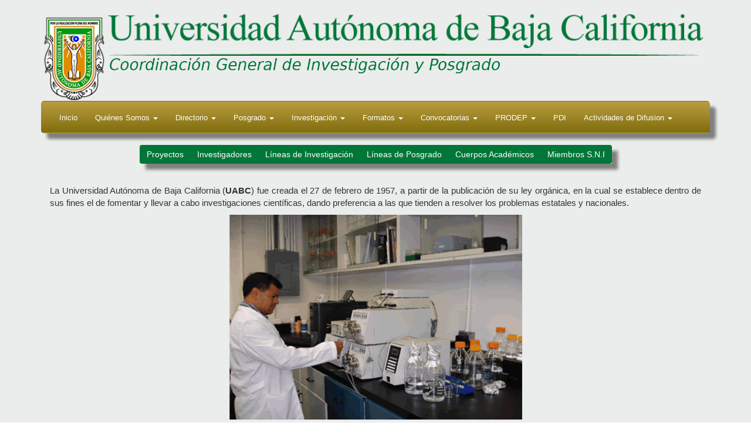

--- FILE ---
content_type: text/html
request_url: http://cimarron.ens.uabc.mx/investigacion.html
body_size: 28699
content:
<!DOCTYPE html>
<html lang="en">
<head>
  <title>UABC - Coordinación Genereal de Posgrado e Investigación</title>
  <meta charset="utf-8">
  <meta name="viewport" content="width=device-width, initial-scale=1">
  <link rel="stylesheet" href="http://maxcdn.bootstrapcdn.com/bootstrap/3.3.6/css/bootstrap.min.css">
  <script src="https://ajax.googleapis.com/ajax/libs/jquery/1.12.0/jquery.min.js"></script>
  <script src="http://maxcdn.bootstrapcdn.com/bootstrap/3.3.6/js/bootstrap.min.js"></script>

<style>
  .dropdown-submenu {
    position: relative;
}

.dropdown-submenu>.dropdown-menu {
    top: 0;
    left: 100%;
    margin-top: -6px;
    margin-left: -1px;
    -webkit-border-radius: 0 6px 6px 6px;
    -moz-border-radius: 0 6px 6px;
    border-radius: 0 6px 6px 6px;
}

.dropdown-submenu:hover>.dropdown-menu {
    display: block;
}

.dropdown-submenu>a:after {
    display: block;
    content: " ";
    float: right;
    width: 0;
    height: 0;
    border-color: transparent;
    border-style: solid;
    border-width: 5px 0 5px 5px;
    border-left-color: #ccc;
    margin-top: 5px;
    margin-right: -10px;
}

.dropdown-submenu:hover>a:after {
    border-left-color: #fff;
}

.dropdown-submenu.pull-left {
    float: none;
}

.dropdown-submenu.pull-left>.dropdown-menu {
    left: -100%;
    margin-left: 10px;
    -webkit-border-radius: 6px 0 6px 6px;
    -moz-border-radius: 6px 0 6px 6px;
    border-radius: 6px 0 6px 6px;
}
</style>
  <link rel="stylesheet" href="css/main.css">
	<script type="text/javascript">
		function googleTranslateElementInit() {
  			new google.translate.TranslateElement({pageLanguage: 'es',
  				includedLanguages:'es,de,en,fr,it,ja',
  				layout:google.translate.TranslateElement.InlineLayout.SIMPLE,
  				autoDisplay:false,
  				gaTrack:true,
  				gald:'UA-798775421-1'}, 'google_translate_element');
	}
	</script>

	<script type="text/javascript" src="//translate.google.com/translate_a/element.js?cb=googleTranslateElementInit"></script>
</head>
<body>

<div class="container">
	<div  id="encabezado">
		<img id="escudo" src="img/escudo_03.png">
		<img id="titulo_03"src="img/titulo_03.png">
		<img id="titulo_02"src="img/titulo_2.png">
	</div>

	<nav class="navbar">
        <div class="container-fluid">
            <ul class="nav navbar-nav">
                <li><a href="index.html">Inicio</a></li>
                <li class="dropdown">
                    <a class="dropdown-toggle" data-toggle="dropdown" href="#">Quiénes Somos
                    <span class="caret"></span></a>
                    <ul class="dropdown-menu multi-level">
                        <li><a href="mision.html">Misión</a></li>
                        <li><a href="vision.html">Visión</a></li>
                        <li><a href="organigrama.html">Organigrama</a></li>
                        <li class="dropdown-submenu">
                             <a href="#" class="dropdown-toggle" data-toggle="dropdown">Documentos de la CGPI</a>
                            <ul class="dropdown-menu">
                                <li><a tabindex="-1" href="pdf/documentosCGPI/MOyP_CGPI.pdf" target="_blank">Manual de Organización y Procedimiento</a></li>
                                <li><a tabindex="-1" href="pdf/documentosCGPI/Indicadores_CGPI _2015_2018.pdf" target="_blank">Indicadores CGPI 2015-2018</a></li>
                                <li><a tabindex="-1" href="pdf/documentosCGPI/100_Posgrados_Calidad_UABC.pdf" target="_blank">100 Posgrados de Calidad UABC</a></li>
                                <li><a tabindex="-1" href="pdf/documentosCGPI/Fortalezas_Academicas_UABC_Cooperacion_Corea_del_Sur.pdf" target="_blank">Fortalezas Academicas de la UABC para la Cooperacion con Corea del Sur</a></li>
                                <li><a tabindex="-1" href="pdf/documentosCGPI/Cimarrones_en_la_Ciencia_Tecnologia_e_Innovacion.pdf" target="_blank">Cimarrones en la Ciencia Tecnologia e Innovacion</a></li>
                                <li><a tabindex="-1" href="pdf/documentosCGPI/Impacto_del_Programa_Estímulos_a_la_Innovación.pdf" target="_blank">Impacto del Programa Estímulos a la Innovación</a></li>
                                <li><a tabindex="-1" href="pdf/documentosCGPI/La_investigacion_Vinculada_en_la_UABC.pdf" target="_blank">La investigación Vinculada en la UABC</a></li>
                                <li><a tabindex="-1" href="pdf/documentosCGPI/Temas_prioritarios_ANUIES_Noroeste.pdf" target="_blank">Temas prioritarios ANUIES Noroeste</a></li>
                            </ul>
                        </li>
                        <li class="dropdown-submenu">
                            <a href="#" class="dropdown-toggle" data-toggle="dropdown">Estudios de Factibilidad y Pertinencia</a>
                            <ul class="dropdown-menu">
                                <li><a tabindex="-1" href="http://sriagral.uabc.mx/Secretaria_General/consejo/201512/05.pdf" target="_blank">Maestría en Gestión de Tecnologías de la Información y la Comunicación</a></li>
                                <li><a tabindex="-1" href="http://sriagral.uabc.mx/Secretaria_General/consejo/201605/12.pdf" target="_blank">Maestría en Educación </a></li>
                                <li><a tabindex="-1" href="http://sriagral.uabc.mx/Secretaria_General/consejo/201612/12.pdf" target="_blank">Doctorado en Nutrición y Ciencias de la Conducta </a></li>
                                <li><a tabindex="-1" href="http://sriagral.uabc.mx/Secretaria_General/consejo/201710/17.pdf" target="_blank">Maestría en Enfermería y Salud Comunitaria </a></li>
                                <li><a tabindex="-1" href="http://sriagral.uabc.mx/Secretaria_General/consejo/201710/18.pdf" target="_blank">Maestría en Psicología de la Salud </a></li>
                                <li><a tabindex="-1" href="http://sriagral.uabc.mx/Secretaria_General/consejo/201712/12.pdf" target="_blank">Maestría en Psicología </a></li>
                                <li><a tabindex="-1" href="http://sriagral.uabc.mx/Secretaria_General/consejo/201802/05.pdf" target="_blank">Maestría en Nutrición </a></li>
                                <li><a tabindex="-1" href="http://sriagral.uabc.mx/Secretaria_General/consejo/201802/06.pdf" target="_blank">Maestría en Proyectos Sociales </a></li>
                                <li><a tabindex="-1" href="http://sriagral.uabc.mx/Secretaria_General/consejo/201802/07.pdf" target="_blank">Maestría y Doctorado en Arquitectura, Urbanismo y Diseño </a></li>
                                <li><a tabindex="-1" href="http://sriagral.uabc.mx/Secretaria_General/consejo/201802/08.pdf" target="_blank">Doctorado en Sociedad, Espacio y Poder </a></li>
                                <li><a tabindex="-1" href="http://sriagral.uabc.mx/Secretaria_General/consejo/201802/09.pdf" target="_blank">Doctorado en Turismo </a></li>
                                <li><a tabindex="-1" href="http://sriagral.uabc.mx/Secretaria_General/consejo/201802/10.pdf" target="_blank">Maestría en Ciencias Médicas </a></li>
                                <li><a tabindex="-1" href="http://sriagral.uabc.mx/Secretaria_General/consejo/201802/11.pdf" target="_blank">Maestría en Psicología Aplicada </a></li>
                            </ul>
                        </li>

                    </ul>
                </li>
                <li class="dropdown">
                    <a class="dropdown-toggle" data-toggle="dropdown" href="#">Directorio 
                    <span class="caret"></span></a>
                    <ul class="dropdown-menu">
                        <li><a href="personalPeI.html">Personal de posgrado e Investigación</a></li>
                        <li><a href="http://www.uabc.mx/dir-tel/" target="_blank">Directorio UABC</a></li>
                        <li class="dropdown-submenu">
                            <a href="#" class="dropdown-toggle" data-toggle="dropdown">Enlace de Interes</a>
                            <ul class="dropdown-menu">
                                <li><a tabindex="-1" href="http://www.ens.uabc.mx/pi/" target="_blank">Depto. Posgrado e Invesigación Ensenada</a></li>
                                <li><a tabindex="-1" href="http://www.uabc.mx/" target="_blank">UABC</a></li>
                                <li><a tabindex="-1" href="http://www.ens.uabc.mx/" target="_blank">Vicerrectoría</a></li>
                                <li><a tabindex="-1" href="http://www.conacyt.mx" target="_blank">CONACYT</a></li>
                                <li><a tabindex="-1" href="http://dsa.sep.gob.mx/prodep.html" target="_blank">PRODEP</a></li>
                                <li><a tabindex="-1" href="http://www.gob.mx/sep" target="_blank">SEP</a></li>
                                <li><a tabindex="-1" href="http://www.anuies.mx" target="_blank">ANUIES</a></li>
                            </ul>
                        </li>
                    </ul>
                </li>
                 <li class="dropdown">
                    <a class="dropdown-toggle" data-toggle="dropdown" href="#">Posgrado
                    <span class="caret"></span></a>
                    <ul class="dropdown-menu">
                        <li><a href="progposgrado.html">Programas de Posgrado</a></li>
                        <li><a href="http://sriagral.uabc.mx/Externos/AbogadoGeneral/Reglamentos/Estatutos/03_EstatutoEscolarUABC_ReformasDic032018.pdf" target="_blank">Estatuto Escolar</a></li>
                        <li><a href="reglapos.html">Reglamento General de Estudios de Posgrado</a></li>
                        <!--<li><a href="pdf/posgrado/Criterios_R_y_C_Posgrados.pdf" target="_blank">Criterios Para la Creación y Reestructuración de Programas de Posgrados</a></li>-->
                        <li><a href="pdf/posgrado/Guia_y_Anexos_(Evaluacion PNPC).pdf" target="_blank">Guia y Anexos Evaluacion PNPC</a></li>
                        <li><a href="http://sedposgrado.uabc.mx/" target="_blank">Sistema de Evaluación Docente de Posgrado</a></li>
                        
                    </ul>
                </li>
                
                                <li class="dropdown">
                    <a class="dropdown-toggle" data-toggle="dropdown" href="#">Investigación
                    <span class="caret"></span></a>
                    <ul class="dropdown-menu">
                        <li><a href="investigacion.html">Proyectos de Investigación</a></li>
                        <li class="dropdown-submenu">
                            <a href="#" class="dropdown-toggle" data-toggle="dropdown">Gestión Fondos Externos</a>
                            <ul class="dropdown-menu">
                                <li><a tabindex="-1" href="pdf/investigacion/gestion_fondos_ext/Conv-Fondos-Ext-2018.pdf" target="_blank">2018</a></li>
                                <li><a tabindex="-1" href="pdf/investigacion/gestion_fondos_ext/Conv-Fondos-Ext-2017.pdf" target="_blank">2017</a></li>
                                <li><a tabindex="-1" href="pdf/investigacion/gestion_fondos_ext/Conv-Fondos-Ext-2016.pdf" target="_blank">2016</a></li>
                            </ul>
                        </li>
                        <li class="dropdown-submenu">
                            <a href="#" class="dropdown-toggle" data-toggle="dropdown">Convenios de Investigación Vinculada</a>
                            <ul class="dropdown-menu">
                                <li><a tabindex="-1" href="pdf/investigacion/Oficio-circular-Rector.pdf" target="_blank">Oficio Circular Investigación Vinculada</a></li>
                                <li><a tabindex="-1" href="pdf/investigacion/convenios_de_investigacion/Convenios-de-Investigación-2018.pdf" target="_blank">2018</a></li>
                                <li><a tabindex="-1" href="pdf/investigacion/convenios_de_investigacion/Convenios-de-Investigación-2017.pdf" target="_blank">2017</a></li>
                                <li><a tabindex="-1" href="pdf/investigacion/convenios_de_investigacion/Convenios-de-Investigación-2016.pdf" target="_blank">2016</a></li>
                                <li><a tabindex="-1" href="pdf/investigacion/convenios_de_investigacion/Convenios-de-Investigación-2015.pdf" target="_blank">2015</a></li>
                            </ul>
                        </li>
                        <li><a href="pdf/investigacion/investigacion_vinculada.pdf" target="_blank">Investigación Vinculada</a></li>
                        <li><a href="pdf/investigacion/ReglamentoInvestigacion.pdf" target="_blank">Reglamento de Investigación</a></li>
                        <li><a href="pdf/investigacion/Registros_INDAUTOR.pdf" target="_blank">Registro Ante INDAUTOR</a></li>
                        <li><a href="pdf/investigacion/REGISTROS_ANTE_IMPI.pdf" target="_blank">Registro Ante IMPI</a></li>
                        <li><a href="pdf/investigacion/manual-procedimientos-investigacion-cpi.pdf" target="_blank">Manual de Procedimientos</a></li>
                        <li><a href="pdf/investigacion/SNI-2021.pdf" target="_blank">Listado SNI</a></li>
                        <li><a href="pdf/investigacion/Prof-Inv-Act-2018-1.pdf" target="_blank">Listado Profesores Investigadores</a></li>
                        <li><a href="pdf/investigacion/Ayudantias_de_Investigacion.pdf" target="_blank">Ayudantias de Investigacion</a></li>
                        <li class="dropdown-submenu">
                            <a href="#" class="dropdown-toggle" data-toggle="dropdown">Laboratorios UABC</a>
                            <ul class="dropdown-menu">
                                <li><a tabindex="-1" href="pdf/laboratorios/Laboratoros_UABC_Concentrado_General.pdf" target="_blank">Listado</a></li>
                                <li><a tabindex="-1" href="laboratorios.html" target="_blank">Imagenes</a></li>
                            </ul>
                        </li>
                        <li><a href="pdf/investigacion/Reniecyt.pdf" target="_blank">Claves de Registro RENIECYT</a></li>
                        <li><a href="http://cimarron.ens.uabc.mx/~desarrollo3/sistema/" target="_blank">SICASPI</a></li>
                    </ul>
                </li>
                                <li class="dropdown">
                    <a class="dropdown-toggle" data-toggle="dropdown" href="#">Formatos
                    <span class="caret"></span></a>
                    <ul class="dropdown-menu">
                        <li><a href="formatos/Carta_descriptiva_ver_2.doc" target="_blank">Registro de Unidad de Aprendizaje</a></li>
                        <li><a href="formatos/PROCESO_DE_REGISTRO_DE_OBRA_ANTE_INDAUTOR.docx" target="_blank">Proceso de Registro de Obra Ante INDAUTOR</a></li>
                        <li><a href="formatos/Formato_UABC_de_Referencia_y_Operacion.docx" target="_blank">Creación o Modificación de Programa de Posgrado</a></li>
                        <li><a href="formatos/Formato-Solicitud-Profesor-Investigador.doc" target="_blank">Solicitud Modalidad Profesor-Investigador</a></li>
                        <li><a href="formatos/Formato-Estandar.doc" target="_blank">Solicitud de Firma de Convenio o Contrato</a></li>
                        <li><a href="formatos/formato-solicitud-carta-institucional.doc" target="_blank">Solicitud Carta Apoyo Institucional</a></li>
                        
                        <li><a href="formatos/UABC_OBRAS_INDA.pptx" target="_blank">Procedimiento de Registro Ante INDAUTOR</a></li>
                        <li><a href="formatos/UABC_REGISTRO_DE_PATENTES.pptx" target="_blank">Procedimiento de Registro de Pantes Ante IMPI</a></li>
                        <li><a href="formatos/formatos_repro/Formato_reprog_22_cuerpo.xls" target="_blank">Formato de Reprogramación 22. Convocatoria</a></li>
                        <li><a href="formatos/formatos_repro/Formato_reprog_especial.xls" target="_blank">Formato de Reprogramación Conv. Especial</a></li>
                        <li><a href="http://cimarron.ens.uabc.mx/formatos/formato2.docx" target="_blank">Cambios y Asignaciones (Formato 2)</a></li>
                    </ul>
                </li>
                <li class="dropdown">
                    <a class="dropdown-toggle" data-toggle="dropdown" href="#">Convocatorias
                    <span class="caret"></span></a>
                    <ul class="dropdown-menu">
                        <li><a href="convo_internas.html">Convocatorias Internas</a></li>
                        <li><a href="#">Verano de Investigación Científica</a></li>
                        <li><a href="http://www.uabc.mx/convocatorias/convocatorias_egr.html" target="_blank">Programas de Posgrado</a></li>
                    </ul>
                </li>
                <li class="dropdown">
                    <a class="dropdown-toggle" data-toggle="dropdown" href="#">PRODEP
                    <span class="caret"></span></a>
                    <ul class="dropdown-menu">

                        <li><a href="pdf/PRODEP/Reglas.pdf" target="_blank">Reglas de Operación PRODEP</a></li>
                        <li><a href="pdf/PRODEP/CA-LGAC-PRODEP.pdf" target="_blank">Cuerpos Académicos y LGAC</a></li>
                        <li><a href="pdf/PRODEP/Becarios_PRODEP.pdf" target="_blank">Becarios PRODEP</a></li>
                        <li><a href="pdf/PRODEP/gastos-publicacion.pdf" target="_blank">Proceso para Solicitar a Gastos de Publicación</a></li>
                        <li><a href="pdf/PRODEP/solicitud_gasto_publicacion.pdf" target="_blank">Formato Gastos Publicación</a></li>
                        <!-- <li><a href="pdf/PRODEP/patentes.pdf" target="_blank">Apoyo a Pagos de Patentes</a></li>
                        <li><a href="pdf/PRODEP/solicitud_gasto_patentes.pdf" target="_blank">Formato Gastos Patentes</a></li>-->
                        <li><a href="pdf/PRODEP/Proceso-estancias-cortas.pdf" target="_blank">Proceso para Solicitar Estancias Cortas</a></li>                  
                        <li><a href="pdf/PRODEP/gasto_estancias_cortas.pdf" target="_blank">Formato Estancias Cortas</a></li>
                        <li><a href="pdf/PRODEP/proceso-becas-posdoc.pdf" target="_blank">Proceso para Solicitar Becas Posdoctorales</a></li>
                        <li><a href="pdf/PRODEP/gasto_posdoctoral.pdf" target="_blank">Formato Becas Posdoctorales</a></li>
                         <li><a href="pdf/PRODEP/Proceso-Prorroga-Proyecto-Prodep.pdf" target="_blank">Proceso para Solicitar Prorroga de Proyecto PRODEP</a></li>
                         <li><a href="pdf/PRODEP/Proceso-Cambio-Becario-Proyecto-Prodep.pdf" target="_blank">Proceso para Solicitar Cambio de Becario en Proyecto Prodep</a></li>
                         <li><a href="pdf/PRODEP/Proceso-Cambio-Rubros-Proy-NPTC.pdf" target="_blank">Proceso para Solicitar Cambio de Rubros en Proyecto Nuevo PTC</a></li>
                         <li><a href="pdf/PRODEP/Proceso-Cambio-Rubros-Perfil.pdf" target="_blank">Proceso para Solicitar Cambio de Rubros Apoyo Perfil Deseable</a></li>
                         <li><a href="pdf/PRODEP/Requisitos-Informes-Finales-NPTC-Exbecarios.pdf" target="_blank">Requisitos para la Entrega de Informes Académicos de NPTC y Exbecarios</a></li>
                                                <li class="dropdown-submenu">
                            <a href="#" class="dropdown-toggle" data-toggle="dropdown">Laboratorios UABC</a>
                            <ul class="dropdown-menu">
                                <li><a tabindex="-1" href="pdf/laboratorios/Laboratoros_UABC_Concentrado_General.pdf" target="_blank">Listado</a></li>
                                <li><a tabindex="-1" href="laboratorios.html" target="_blank">Imagenes</a></li>
                            </ul>
                        </li>
                        <li><a href="pdf/PRODEP/entregables-Perfil.pdf" target="_blank">Documentos entregables PERFIL DESEABLE</a></li>
                        <li><a href="pdf/PRODEP/entregables-nptc-exbecarios.pdf" target="_blank">Documentos entregables NPTC y Exbecarios</a></li>
                        <li><a href="pdf/PRODEP/requisitos_beca_PRODEP.pdf" target="_blank">Documentación requerida becas de posgrado</a></li>
                        
                    </ul>
                </li>
                <li><a href="http://www.uabc.mx/planeacion/pdi/2015-2019/" target="_blank">PDI</a></li>
                                <li class="dropdown">
                    <a class="dropdown-toggle" data-toggle="dropdown" href="#">Actividades de Difusion
                    <span class="caret"></span></a>
                    <ul class="dropdown-menu">
                        <li class="dropdown-submenu">
                            <a href="#" class="dropdown-toggle" data-toggle="dropdown">Cimarrones en la Ciencia Tecnologia e Innovacion</a>
                            <ul class="dropdown-menu">
                                <li><a tabindex="-1" href="pdf/ActividadesdifusionCTI/cimarronesCienicasTecnologiaEInovacion/INFORME_FINAL_2013.pdf" target="_blank">Informe Final 2013</a></li>
                                <li><a tabindex="-1" href="pdf/ActividadesdifusionCTI/cimarronesCienicasTecnologiaEInovacion/INFORME_FINAL_2014.pdf" target="_blank">Informe Final 2014</a></li>
                                <li><a tabindex="-1" href="pdf/ActividadesdifusionCTI/cimarronesCienicasTecnologiaEInovacion/INFORME_FINAL_2015.pdf" target="_blank">Informe Final 2015</a></li>
                                <li><a tabindex="-1" href="pdf/ActividadesdifusionCTI/cimarronesCienicasTecnologiaEInovacion/INFORME_FINAL_2016.pdf" target="_blank">Informe Final 2016</a></li>
                                <li><a tabindex="-1" href="pdf/ActividadesdifusionCTI/cimarronesCienicasTecnologiaEInovacion/INFORME_FINAL_2017.pdf" target="_blank">Informe Final 2017</a></li>
                            </ul>
                        </li>
                        <li class="dropdown-submenu">
                            <a href="#" class="dropdown-toggle" data-toggle="dropdown">Jovenes Investigadores</a>
                            <ul class="dropdown-menu">
                                <li><a tabindex="-1" href="pdf/ActividadesdifusionCTI/jovenesInvestigadores/memorias2014.pdf" target="_blank">Memorias 2014</a></li>
                                <li><a tabindex="-1" href="pdf/ActividadesdifusionCTI/jovenesInvestigadores/memorias2015.pdf" target="_blank">Memorias 2015</a></li>
                                <li><a tabindex="-1" href="pdf/ActividadesdifusionCTI/jovenesInvestigadores/memorias2016.pdf" target="_blank">Memorias 2016</a></li>
                                <li><a tabindex="-1" href="pdf/ActividadesdifusionCTI/jovenesInvestigadores/memorias2017.pdf" target="_blank">Memorias 2017</a></li>
                            </ul>
                        </li>
                        <li><a href="premios.html">Premios y Reconocimientos en Investigación e Innovación</a></li> 
                    </ul>
                </li>
            </ul>
        </div>
    </nav>

	<center>
		<div id="accesos" class="btn-group">
			<a href="proyectos.html" type="button" class="btn btn-primary">
				Proyectos
			</a>
			<a href="investigadores.html" type="button" class="btn btn-primary">
				Investigadores
			</a>
			<a href="lineaInvestigacion.html" type="button" class="btn btn-primary">
				Líneas de Investigación
			</a>
			<a href="lineaPosgrado.html" type="button" class="btn btn-primary">
				Líneas de Posgrado
			</a>
			<a href="cuerposAcademicos.html" type="button" class="btn btn-primary">
				Cuerpos Académicos
			</a>
			<a href="sni.html" type="button" class="btn btn-primary">
				Miembros S.N.I
			</a>
		</div>
	<center>

	<div id="investigacion">
		<p>La Universidad Autónoma de Baja California (<b>UABC</b>) fue creada el 27 de febrero de 1957,
			a partir de la publicación de su ley orgánica, en la cual se establece dentro de sus fines
			el de fomentar y llevar a cabo investigaciones científicas, dando preferencia a las que
			tienden a resolver los problemas estatales y nacionales.
		</p>
		<div>
			<center><img src="img/programaposgrado/f2.gif" style="width:45%;margin-bottom:15px;"></center>
		</div>
		<div>
			<p>
				La investigación es la actividad de indagación metodológica y científica generadora de conocimientos
				que realizan los académicos, la cual cumple con las funciones de apoyar, dinamizar y actualizar la
				enseñanza y contribuir a la solución de problemas prioritarios. Los conocimientos obtenidos a través
				de la investigación servirán además, para desarrollar nuevos materiales, productos y dispositivos,
				así como para establecer nuevos procesos y sistemas, o mejorar los ya existentes.
			</p>

			<p>
				La investigación se desarrolla en las Escuelas, Facultades, Institutos y Centros de la UABC,
				preferentemente vinculada con otras instituciones nacionales o extranjeras con quienes se establezcan
				convenios específicos. Asimismo, deberá vincularse estrechamente a la docencia y a la extensión
				conforme a los programas, estrategias y políticas que institucionalmente se establezcan.
			</p>

			<p>
				En la UABC se desarrolla investigación de beneficio público, que es susceptible de obtener
				financiamiento de fuentes internas o externas a la institución, mediante la presentación de
				propuestas en convocatorias abiertas que son evaluadas por pares académicos. Considerando lo
				anterior, se registran tres tipos de investigaciones:
			</p>
			<ol>
				<li>Proyectos apoyados por la convocatoria interna de investigación.</li>
				<li>Proyectos seleccionados en convocatorias públicas, como las que son emitidas por CONACYT.</li>
				<li>Proyectos de las unidades académicas, por ser considerados estratégicos para el desarrollo de las
				líneas de generación y aplicación de conocimiento, que cultivan los cuerpos académicos, en beneficio
				de las funciones de las Escuelas, Facultades e Institutos.</li>
			</ol>
		</div>
	</div>

	<div id="btn_uabc" class="btn-group">
		<button type="button" class="btn btn-primary">
			<img src="img/pagina/btn_aviso_03.png" alt="">
		</button>
		<button id="btn_small" type="button" class="btn btn-primary">
			<a href="http://www.uabcradio.mx/" target="_blank">
			<img src="img/pagina/btn_uabcradio_06.png" alt="">
			UABC Radio
			</a>
		</button>
		<button id="btn_small" type="button" class="btn btn-primary">
			<a href="http://www.uabc.mx/institucion/catalogo/" target="_blank">
			<img src="img/pagina/btn_catserv_03.png" alt="">
			Catálogo de servicios
			</a>
		</button>
		<button id="btn_small" type="button" class="btn btn-primary">
			<a href="http://sriagral.uabc.mx/transparencia/" target="_blank">
			<img src="img/pagina/btn_trans_06.png" alt="">
			Transparencia
			</a>
		</button>
		<button id="btn_small" type="button" class="btn btn-primary">
			<a href="http://sriagral.uabc.mx/ContraloriaSocial/" target="_blank">
			<img src="img/pagina/btn_contrsoc_06.png" alt="">
			Contraloría Social
			</a>
		</button>
		<button id="btn_small" type="button" class="btn btn-primary">
			<a href="http://correo.uabc.edu.mx/" target="_blank">
			<img src="img/pagina/btn_correo_15.png" alt="">
			Correo UABC
			</a>
		</button>
		<button id="btn_small" type="button" class="btn btn-primary">
			<a href="http://biblioteca.uabc.mx" target="_blank">
			<img src="img/pagina/btn_bilbioteca_06.png" alt="">
			Biblioteca
			</a>
		</button>
		<button id="btn_small" type="button" class="btn btn-primary">
			<a href="http://www.imagenuabc.tv/" target="_blank">
			<img src="img	/pagina/imagenuabctv.png" alt="">
			IMAGENUABC
			</a>
		</button>
	</div>

	<div>
	<div id="footer">
		<div id="footer2">
			<p>Coordinación de Posgrado e Investigación</p>
			<p>Av. Álvaro Obregón y Julián Carrillo s/n Col. Nueva C.P 21100</p>
			<p>Edificio de Rectoría.</p>
			<p>Teléfono: 01 (686) 551-9497</p>
			<p>Horario de atención: de 8:30 a 14:00 y de 16:00 a 19:00 horas</p>
		</div>
	</div>

	<div id="der">
		<center>
			<img src="img/footer/anuies.png">
			<img src="img/footer/conacyt.png">
			<img src="img/footer/cumex.png">
			<img src="img/footer/ciees.png">
			<img src="img/footer/copaes.png">
		</center>
		<div>
			D.R.&#169; Universidad Autónoma de Baja California<br>
			Actualización:12 de abril de 2016
		</div>
		<div id="google_translate_element"></div>
	</div>
	<div>
</div>

</body>
</html>


--- FILE ---
content_type: text/css
request_url: http://cimarron.ens.uabc.mx/css/main.css
body_size: 5793
content:
body{
	background-image:url('../img/pixelbg_03.png');
	background-repeat:repeat;
	font-family:Tahoma,Geneva,sans-serif;
}

#encabezado{
    clear: both;
    position: relative;
    display: block;
	padding-top: 2%;
	padding-bottom: 4%;
}
#escudo{
	float:left;
	width:10%;
}

#titulo_03{
    width: 89%;
}
#titulo_02{
	width: 60%;
}
#titulo_04{
	width: 70%;
}

.navbar{
	color:white;
	background-color:#a38a2b;
	background-image:linear-gradient(to bottom,#ba9d3f,#806d0d);
	border-radius:5px;
	font-size:13px;
	float:none;
	box-shadow: 10px 10px 5px grey;
}

.nav > li > a{
	color:white;
}

.nav>li>a:hover, .nav>li>a:focus{
	background-color:#7f6c2b;
}

.nav .open>a, .nav .open>a:focus, .nav .open>a:hover
{
	background-color:#7f6c2b;
}

.dropdown-menu{
	background-color:#a38a2b;
	color:white;
	border-color:#a38a2b;
	background-image:linear-gradient(to bottom,#ba9d3f,#806d0d);
}
.dropdown-menu>li>a{
	color:white;
}

.dropdown-menu>li>a:focus, .dropdown-menu>li>a:hover{
    color: white;
    text-decoration: none;
    background-color: #7f6c2b;
}

.navbar-nav
#Carruseles{
	background-color: #ba9d3f;
    background-image: linear-gradient(to right,rgba(0,0,0,0) 0,rgba(0,0,0,0) 57%,rgba(0,0,0,0) 60%,rgba(0,0,0,0.65) 100%);
    box-shadow: 10px 10px 5px grey;
}



.dropdown-submenu {
    position: relative;
}

.dropdown-submenu>.dropdown-menu {
    top: 0;
    left: 100%;
    margin-top: -6px;
    margin-left: -1px;
    -webkit-border-radius: 0 6px 6px 6px;
    -moz-border-radius: 0 6px 6px;
    border-radius: 0 6px 6px 6px;
}

.dropdown-submenu:hover>.dropdown-menu {
    display: block;
}

.dropdown-submenu>a:after {
    display: block;
    content: " ";
    float: right;
    width: 0;
    height: 0;
    border-color: transparent;
    border-style: solid;
    border-width: 5px 0 5px 5px;
    border-left-color: #ccc;
    margin-top: 5px;
    margin-right: -10px;
}

.dropdown-submenu:hover>a:after {
    border-left-color: #fff;
}

.dropdown-submenu.pull-left {
    float: none;
}

.dropdown-submenu.pull-left>.dropdown-menu {
    left: -100%;
    margin-left: 10px;
    -webkit-border-radius: 6px 0 6px 6px;
    -moz-border-radius: 6px 0 6px 6px;
    border-radius: 6px 0 6px 6px;
}


#carrusel_font{
	color:white;
	font-size:25px;
}

#accesos {
box-shadow: 10px 10px 5px grey;
margin-bottom:20px;
}

#accesos > .btn{
background:#007738;
color:white;
border:0 solid maroon;
}

#accesos >.btn:hover, #accesos>.btn:focus {
	background:#004d24;
}
#accesos>.btn-primary:focus, #accesos>.btn-primary:hover{
	border-color:#004d24;
}
#accesos>button>a{
	text-decoration:none;
	color:white;
}
#myCarousel-2 > carousel-inner {
	padding-left: 30px
}
.carousel-caption > p
{
	margin-bottom:-35px;
}

#btn_uabc{
	background:none;
	color:#007738;
	border:none;
}


#btn_uabc > .btn{
	background: none;
    color: #007738;
    border: none;
}

#btn_uabc >  .btn> a{
	text-decoration:none;
	color: #007738;
	font-size:13px;
}

#btn_small{
	padding-top:30px;
}

#footer{
	background-color:#a38a2b;
	background-image:url('../img/brochazo_06.png');
	background-repeat:no-repeat;
	background-position:right bottom;
}

#footer2{
	background:linear-gradient(to bottom,rgba(0,0,0,0) 0,rgba(0,0,0,0.25) 75%,rgba(0,0,0,0.25) 100%);
}

#footer2  > p{
	text-align:center;
	color:white;
	font-family:Tahoma,Geneva,sans-serif;
}

#der{
	background:#005b2d;
	margin-top: -8px;
}

#der > div{
	color:white;
	font-size:10px;
	text-align:center;
	font-family:Tahoma,Geneva,sans-serif;
}

#minis > center >a>img, #minis > center >img {
	width:13%;
    border-radius: 5px;
    margin: 5px;
}

#dir_Personal,#quienes,#reglamento,#posgrados,#investigacion,#sni{
	margin:15px;
}
#dir_Personal > h1 {
	border-bottom:1px solid #005b2d;
	color:#005b2d;
}

#tencabezado{
	background:#005b2d;
	color:white;
}

div>h3,#quienes>h1,#top,#reglamentomenu>li>a,#reglamento>div>h1,#posgrados>h1,#sni>h1,#infoProyecto>h1{
color:#005b2d;
}

#quienes > p{
	text-align: justify;
    font-size: 20px;
}

#reglamento,#posgrados,#investigacion{
	font-size:15px;
	text-align:justify;
}

h1>a>.glyphicon{
	font-size:75%;
	text-decoration:none;
	color:black;
}

#formularios{
	width:25%;
	margin:0 auto;
}

#municipios{
	float:left;
	margin:30px;
}

#infoProyecto>div>table>tbody>tr>th{
	text-align:center;
}
.cabezeras{
	color: white;
	text-align: center;
	background: rgb(0, 91, 45) none repeat scroll 0% 0%;
	font-size:15px;
	border:1px solid black;
}

.proyectosFormatoArriba{
	display: inline-block;
    width: 49%;
	margin-bottom:10px;
	font-size:13px;
	text-align:center;
}

.proyectosFormatoAbajo{
	display: inline-block;
    width: 24%;
	margin-bottom:10px;
	font-size:13px;
}

.resumen{
	font-size:15px;
	text-align:justify;
	padding: 5px;
}

.titulo{
	font-size:15px;
	margin:10px 0;

}


/*Scroll Index Convocatoria*/
#minis{
	height: 100%;
    overflow-y: auto;
}

#minis>center{
    overflow-x: auto;
    white-space: nowrap;
}

#minis>center>div{
	display: inline-block;
    vertical-align: middle;
}

#minis>center::-webkit-scrollbar-track
{
	-webkit-box-shadow: inset 0 0 6px rgba(0,0,0,0.1);
	background-color: #F5F5F5;
	border-radius: 10px;
}

#minis>center::-webkit-scrollbar
{
	width: 2px;
	height: 10px;
	background-color: #F5F5F5;
}

#minis>center::-webkit-scrollbar-thumb
{
	border-radius: 10px;
	background-color: #007738;
}

/*Convocatorias Internas*/
.cerrada{
	color:red;
}

.abierta{
	color:green;
}

.contenedores
{
	margin-top: 15px;
}

/**Carruseles botones background*/
.carousel-control.right, .carousel-control.left
{
	background-image: none;


}

.carousel-inner>.item>a>img, .carousel-inner>.item>img, .img-responsive, .thumbnail a>img, .thumbnail>img {
    display: block;
    max-width: 800px; 
    height: 600px; 
}


.center-table{
	text-align: center;
	vertical-align: middle !important; 
}
